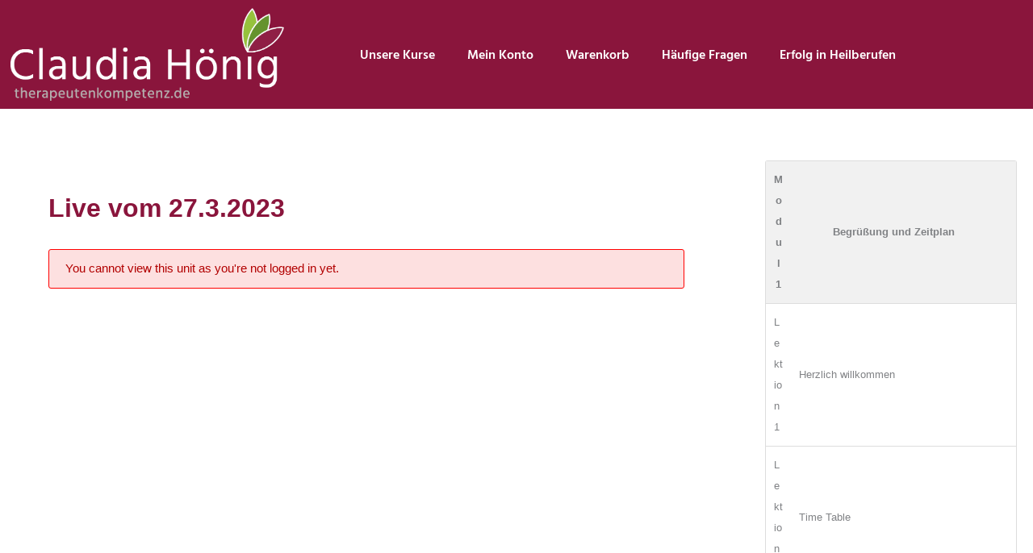

--- FILE ---
content_type: text/css
request_url: https://therapeutenkompetenz.de/wp-content/uploads/elementor/css/post-4087.css?ver=1768915702
body_size: 150
content:
.elementor-kit-4087{--e-global-color-primary:#8A153C;--e-global-color-secondary:#440017;--e-global-color-text:#666666;--e-global-color-accent:#8A153C;--e-global-color-3f2a2cf1:#6B9C2E;--e-global-color-37e3d445:#202020;--e-global-color-6f1c3c75:#9DD136;--e-global-color-68fb930e:#C35278;--e-global-color-3bbe2229:#FFF;--e-global-typography-primary-font-family:"Hind Vadodara";--e-global-typography-primary-font-weight:600;--e-global-typography-secondary-font-family:"Hind Vadodara";--e-global-typography-secondary-font-weight:400;--e-global-typography-text-font-family:"Open Sans";--e-global-typography-text-font-weight:400;--e-global-typography-accent-font-family:"Hind Vadodara";--e-global-typography-accent-font-weight:500;}.elementor-kit-4087 e-page-transition{background-color:#FFBC7D;}.elementor-section.elementor-section-boxed > .elementor-container{max-width:1140px;}.e-con{--container-max-width:1140px;}.elementor-widget:not(:last-child){margin-block-end:20px;}.elementor-element{--widgets-spacing:20px 20px;--widgets-spacing-row:20px;--widgets-spacing-column:20px;}{}h1.entry-title{display:var(--page-title-display);}@media(max-width:1024px){.elementor-section.elementor-section-boxed > .elementor-container{max-width:1024px;}.e-con{--container-max-width:1024px;}}@media(max-width:767px){.elementor-section.elementor-section-boxed > .elementor-container{max-width:767px;}.e-con{--container-max-width:767px;}}